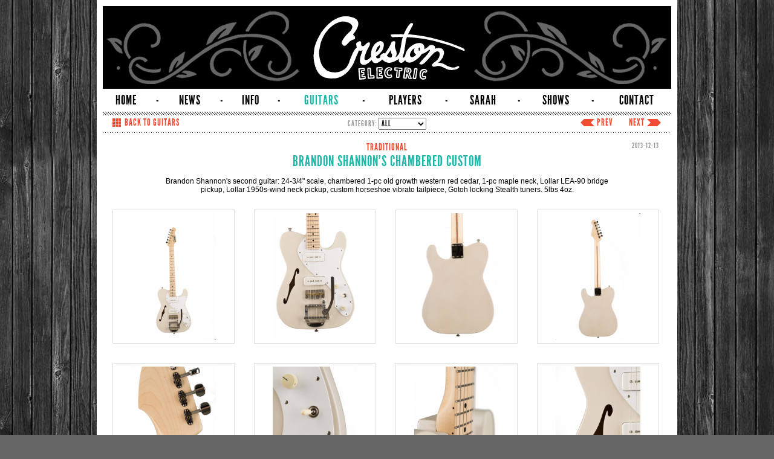

--- FILE ---
content_type: text/html; charset=UTF-8
request_url: http://www.crestonguitars.com/guitars/brandon_shannons_chambered_custom
body_size: 1461
content:
<!DOCTYPE html>
<html xmlns="http://www.w3.org/1999/xhtml">
<head>
    <meta http-equiv="Content-Type" content="text/html; charset=utf-8"/>
    <link rel="Shortcut Icon" href="/favicon.ico" type="image/x-icon"/>
    <title>Creston Electric Instruments | GUITARS</title>
    <link rel="stylesheet" type="text/css" href="/_com/css/global.css">
    <link rel="stylesheet" type="text/css" href="/_com/css/fonts.css">
<!--    <script type="text/javascript" async="" src="http://www.google-analytics.com/ga.js"></script>-->
    <script src="/_inc/_rappid/js/jquery-1.7.2.min.js"></script>
    <script src="/_com/js/global.js"></script>
    <script src="/_com/js/home.js"></script>
</head>
<body>
<div id="container">
    <a id="header" href="/">Creston Electric</a>
    <div id="nav" class="lg"><table cellspacing='0' cellpadding='6'><tr><td><a href="/">HOME</a></td><td>-</td><td><a href="/news">NEWS</a></td><td>-</td><td><a href="/info">INFO</a></td><td>-</td><td><a class="selected" href="/guitars">GUITARS</a></td><td>-</td><td><a href="/players">PLAYERS</a></td><td>-</td><td><a href="/sarah">SARAH</a></td><td>-</td><td><a href="/shows">SHOWS</a></td><td>-</td><td><a href="/contact">CONTACT</a></td></tr></table></div>
    <div class="divider"></div>

    <link rel="stylesheet" type="text/css" href="/_com/js/highslide/highslide.css" />
<link rel="stylesheet" type="text/css" href="/_com/css/highslide.css" />
<script src="/_com/js/highslide/highslide-with-gallery.min.js"></script>
<script src="/_com/js/galleries.js"></script>
<div class='pagination lg'><a href='/guitars/' class='back'>BACK TO GUITARS</a><a href='/guitars//justin_vigeants_regal_custom' class='prev'>PREV</a><a href='/guitars//mats_ottossons_barn_beam_custom' class='next'>NEXT</a><span class="category">CATEGORY: <select class="lg" onchange="window.location='/guitars'+(this.value ? '/'+this.value : '')" name="cid" id="cid"><option value="" selected="selected">ALL</option>
<option value="traditional">TRADITIONAL</option>
<option value="offset">OFFSET</option>
<option value="old_wood">OLD WOOD</option>
<option value="bass">BASS</option>
<option value="sarah_ryan">SARAH RYAN</option>
<option value="other">OTHER...</option></select></span></div><div class='divider-sm'></div>	<br>
	<div class="photos lg"></div>
	<div class="date lg">2013-12-13</div>
	<div class="category lg">TRADITIONAL</div>
	<h1 class="name lg">BRANDON SHANNON'S CHAMBERED CUSTOM</h1>
	<div class="description">Brandon Shannon's second guitar: 24-3/4" scale, chambered 1-pc old growth western red cedar, 1-pc maple neck, Lollar LEA-90 bridge pickup, Lollar 1950s-wind neck pickup, custom horseshoe vibrato tailpiece, Gotoh locking Stealth tuners. 5lbs 4oz.</div>
<a class='highslide image' onclick='return hs.expand(this)' href='/media/gallery/IMG_0062.png'><img src='/media/gallery/IMG_0062.png' style='max-width:100%;max-height:100%'/></a>
<a class='highslide image' onclick='return hs.expand(this)' href='/media/gallery/IMG_0062b.png'><img src='/media/gallery/IMG_0062b.png' style='max-width:100%;max-height:100%'/></a>
<a class='highslide image' onclick='return hs.expand(this)' href='/media/gallery/IMG_0065b.png'><img src='/media/gallery/IMG_0065b.png' style='max-width:100%;max-height:100%'/></a>
<a class='highslide image' onclick='return hs.expand(this)' href='/media/gallery/IMG_0065.png'><img src='/media/gallery/IMG_0065.png' style='max-width:100%;max-height:100%'/></a>
<a class='highslide image' onclick='return hs.expand(this)' href='/media/gallery/IMG_0066.png'><img src='/media/gallery/IMG_0066.png' style='max-width:100%;max-height:100%'/></a>
<a class='highslide image' onclick='return hs.expand(this)' href='/media/gallery/IMG_0073.png'><img src='/media/gallery/IMG_0073.png' style='max-width:100%;max-height:100%'/></a>
<a class='highslide image' onclick='return hs.expand(this)' href='/media/gallery/IMG_0069.png'><img src='/media/gallery/IMG_0069.png' style='max-width:100%;max-height:100%'/></a>
<a class='highslide image' onclick='return hs.expand(this)' href='/media/gallery/IMG_0071.png'><img src='/media/gallery/IMG_0071.png' style='max-width:100%;max-height:100%'/></a>
<div class="clear"></div><div class='pagination lg'><a href='/guitars/' class='back'>BACK TO GUITARS</a><a href='/guitars//justin_vigeants_regal_custom' class='prev'>PREV</a><a href='/guitars//mats_ottossons_barn_beam_custom' class='next'>NEXT</a>&nbsp;</div><div class="clear"></div>
    <div id="footer">&copy; 2026 Creston Electric Instruments, LLC<br>Creston&reg; is a registered trademark of Creston Electric Instruments, LLC.
    </div>
</div>
</body>
</html>
<!-- design : max | build : danimal -->


--- FILE ---
content_type: text/css
request_url: http://www.crestonguitars.com/_com/css/global.css
body_size: 1750
content:

* {
	-webkit-font-smoothing: subpixel-antialiased !important;
}

body {
	color: #000;
	margin: 0;
	padding: 0;
	background: #666 url(../img/background.jpg);
	font-family: Helvetica, Arial, sans-serif;
	font-size: 12px;
}
p, h1 {
	margin-top: 0;
	margin-bottom: 12px;
}
img {
	border: 0;
}

.normal {
	font-family: Arial, Helvetica, sans-serif;
	font-size: 12px;
}
.heading {
	font-family: 'lgRegular';
	letter-spacing: 1px;
	font-size: 24px;
	color: #f14c32;
}

#container {
	position: relative;
	margin: 0 auto;
	width: 940px;
	background: #FFF;
	padding: 10px
}

#header {
	display: block;
	width: 940px;
	height: 137px;
	background: #000 url(../img/header.gif) no-repeat;
	text-indent: -5000px;
}

a:link, a:visited {
	color: #f14c32;
	text-decoration: none;
}
a:hover, a:active, a.selected{
	color: #1db8a8;
	text-decoration: none;
}

div.divider {
	height: 6px;
	text-align: center;
	background: url(../img/divider.gif);
}
div.divider-sm {
	height: 1px;
	text-align: center;
	background: url(../img/divider.gif);
}
div.divider-line {
	text-align: center;
	background: url(../img/line_h.gif) center repeat-x;
}

#footer {
	margin-top: 30px;
	font-size: 10px;
	color: #999;
	text-align: center;
}

/* nav bar */

#nav {
	font-size: 21px;
}
#nav table {
	width: 100%;
}
#nav table td {
	text-align: center;
}

#nav a:link, #nav a:visited {
	color: #000;
	text-decoration: none;
}
#nav a:hover, #nav a:active, #nav a.selected {
	color: #1db8a8;
	text-decoration: none;
}

/* home page */

#homeimg {
	padding: 20px;
	text-align: center;
}

.footbox {
	display: block;
	float: left;
	cursor: pointer;
	width: 225px;
	height: 285px;
	text-align: center;
}
.footbox h2 {
	margin: 0;
	height: 26px;
	font-size: 21px;
	font-weight: normal;
	background: #000;
	color: #FFF;
}
.footbox div.img {
	display: table-cell;
	text-align: center;
	vertical-align: middle;
	line-height: 0;
	width: 215px;
	height: 235px;
	padding: 5px;
}
.footbox div.divider {
	height: 14px;
}

.footbox-border {
	float: left;
	width: 1px;
	height: 285px;
	margin: 0 6px;
	background: url(../img/divider.gif);
}

/* news page */

.news-item {
	display: table;
	margin: 2px 8px;
}
.news-item .datebox {
	display: table-cell;
	text-align: center;
	vertical-align: middle;
	width: 25px;
	padding: 5px;
}
.news-item .thumb {
	display: table-cell;
	width: 120px;
	padding: 4px 0 2px 20px;
	vertical-align: middle;
}
.news-item .blurb {
	display: table-cell;
	vertical-align: middle;
	padding-left: 20px;
}

/* pagination */

div.pagination {
	position: relative;
	margin: 4px 16px;
	font-size: 16px;
	line-height: 16px;
	text-align: center;
}

div.pagination .prev {
	color: #f14c32;
	position: absolute;
	right: 80px;
	padding-left: 28px;
	background: url(../img/arrow_left.gif) no-repeat left center;
}

div.pagination .prev-disabled {
	color: #CCC;
	position: absolute;
	right: 80px;
	padding-left: 28px;
	background: url(../img/arrow_left_disabled.gif) no-repeat left center;
}

div.pagination .next {
	color: #f14c32;
	position: absolute;
	right: 0px;
	padding-right: 28px;
	background: url(../img/arrow_right.gif) no-repeat right center;
}

div.pagination .next-disabled {
	color: #CCC;
	position: absolute;
	right: 0px;
	padding-right: 28px;
	background: url(../img/arrow_right_disabled.gif) no-repeat right center;
}

div.pagination .back {
	color: #f14c32;
	position: absolute;
	left: 0px;
	padding: 0 20px;
	background: url(../img/back.gif) no-repeat left center;
}

div.pagination .back-disabled {
	color: #CCC;
	position: absolute;
	left: 0px;
	padding: 0 20px;
	background: url(../img/back_disabled.gif) no-repeat left center;
}

div.pagination .category {
	color: #999;
	font-size: 13px;
}
/*
div.pagination .category select {
	font-family: 'lgRegular';
	letter-spacing: 1px;
	color: #666;
	border: none;
	font-size: 13px;
	background: #CCC;
}
div.pagination .category select option {
	font-family: 'lgRegular';
	letter-spacing: 1px;
}
*/
/* multiple gallery view */

div.content {
	padding: 25px;
}
a.folder {
	display: block;
	position: relative;
	float: left;
	width: 202px;
	height: 262px;
	padding: 16px;
	text-align: center;
	background: #FFF url(../img/folder_frame.gif) no-repeat;
}
a.folder:link, a.folder:visited {
	color: #000;
	text-decoration: none;
}
a.folder:hover, a.folder:active {
	color: #1db8a8;
	text-decoration: none;
}
a.folder div.image {
	border: 1px solid #e1e0e0;
	width: 190px;
	height: 210px;
	padding: 5px;
	text-align: center;
}
a.folder div.image img {
    max-width: 100%;
    max-height: 100%;
}
a.folder div.title {
	margin-top: 4px;
	font-size: 16px;
	overflow: hidden;
}
a.folder div.category {
    position: absolute;
    left: 20px;
    bottom: 20px;
    font-size: 8px;
    color: #f14c32;
}
a.folder div.band {
    position: absolute;
    left: 20px;
    right: 20px;
    bottom: 20px;
    text-align: center;
    font-size: 8px;
    color: #f14c32;
}
a.folder div.date, a.folder div.count {
	position: absolute;
	right: 20px;
	bottom: 20px;
	font-size: 8px;
	color: #000;
}

/* single gallery view */

div.photos {
	color: #999;
	font-size: 12px;
	position: absolute;
	left: 30px;
}
div.date {
	color: #999;
	font-size: 12px;
	position: absolute;
	right: 30px;
}
div.category {
	color: #f14c32;
	font-size: 16px;
	text-align: center;
}
h1.name {
	color: #1db8a8;
	font-size: 24px;
	font-weight: normal;
	text-align: center;
}
div.description {
	margin: 10px 100px;
	text-align: center;
}
a.image {
	display: table-cell;
	vertical-align: middle;
	float: left;
	border: 1px solid #e1e0e0;
	width: 190px;
	height: 210px;
	padding: 5px;
	text-align: center;
	margin: 16px;
}
a.image img {
    max-width: 100%;
    max-height: 100%;
}

/* contact */

.contact-form {
	float: right;
	margin-left: 40px;
}
.contact-form td.label {
	text-align: right;
	vertical-align: top;
	padding-top: 14px;
}
.contact-form label {
	font-size: 15px;
}
.contact-form input, .contact-form textarea {
	width: 320px;
	padding: 6px;
	margin: 0px;
	font-size: 12px;
	font-family: Helvetica, Arial, sans-serif;
	background: url(../img/hash_gray.gif);
	border: 1px solid #000;
}
.contact-form button {
	cursor: pointer;
	background: #f14c32;
	color: #FFF;
	font-size: 16px;
	line-height: 16px;
	border: none;
	width: 55px;
	height: 21px;
	background: url(../img/button.gif) no-repeat;
}
.contact-form label.error {
	position: absolute;
	display: block;
	width: auto;
	padding: 0 5px;
	margin-left: 5px;
	margin-top: -5px;
	font-size: 10px;
	color: #FFF;
	background: #C00 !important;
	border: 0 !important;

	box-shadow: 1px 1px 3px rgba(0,0,0,0.5);
	-moz-box-shadow: 1px 1px 3px rgba(0,0,0,0.5);
	-webkit-box-shadow: 1px 1px 3px rgba(0,0,0,0.5);
}

/* common */

.emph {
	color: #f14c32;
}

.clear {
	clear: both;
}

.fancydate {
	font-family: 'lgRegular';
	letter-spacing: 1px;
}
.fancydate .m {
	font-size: 14px;
	line-height: 14px;
}
.fancydate .d {
	font-size: 26px;
	line-height: 26px;
}
.fancydate .y {
	font-size: 12px;
	line-height: 12px;
}

.sectionTitle {
	display: inline;
	height: 25px;
	line-height: 25px;
	padding-left: 40px;
	font-family: 'lgRegular';
	letter-spacing: 1px;
	font-size: 19px;
	color: #FFF;
	background: #f14c32 url(../img/sectionTitle_left.gif) left center no-repeat;
}
.sectionTitle div {
	display: inline;
	padding-right: 40px;
	background: #f14c32 url(../img/sectionTitle_right.gif) right center no-repeat;
}


--- FILE ---
content_type: text/css
request_url: http://www.crestonguitars.com/_com/css/fonts.css
body_size: 283
content:
/* Generated by Font Squirrel (http://www.fontsquirrel.com) on February 22, 2011 */


@font-face {
    font-family: 'lgRegular';
    src: url('../font/leaguegothic-webfont.eot');
    src: url('../font/leaguegothic-webfont.eot?#iefix') format('embedded-opentype'),
         url('../font/leaguegothic-webfont.woff') format('woff'),
         url('../font/leaguegothic-webfont.ttf') format('truetype'),
         url('../font/leaguegothic-webfont.svg#LeagueGothicRegular') format('svg');
    font-weight: normal;
    font-style: normal;

}

.lg {
	font-family: 'lgRegular';
	letter-spacing: 1px;
}

--- FILE ---
content_type: text/css
request_url: http://www.crestonguitars.com/_com/css/highslide.css
body_size: 338
content:
@charset "utf-8";
/* CSS Document */

.highslide-dimming {
	background: black;
}
.highslide img {
	border: 0px solid;
	border-color: #CCC;
}
.highslide:hover img {
	border-color: gray;
}
.dark {
	background: #FFFFFF;
}
.dark .highslide-image {
	border-color: black black #202020 black;
	background: gray;
}
.dark .highslide-caption {
	color: #333333;
	background: #FFFFFF;
	text-align: center;
}
.highslide-controls {
	width: 110px;
	height: 40px;
	background: url(graphics/controlbar-white.gif) 0 -90px no-repeat;
	margin: 20px 15px 10px 0;
}
.highslide-controls .highslide-play {
   display: none;
}
.highslide-controls .highslide-pause {
   display: none;
}
.highslide-controls .highslide-move {
   display: none;
}
.highslide-controls .highslide-full-expand {
   display: none;
}


--- FILE ---
content_type: text/javascript
request_url: http://www.crestonguitars.com/_com/js/galleries.js
body_size: 339
content:

hs.graphicsDir = '/_com/js/highslide/graphics/';
hs.align = 'center';
hs.transitions = ['expand', 'crossfade'];
hs.wrapperClassName = 'dark borderless';
hs.outlineType = 'rounded-white';
hs.dimmingOpacity = 0.5;
hs.expandCursor = false;
hs.restoreCursor = false;
hs.showCredits = false;

// Add the controlbar
if (hs.addSlideshow) hs.addSlideshow({
	interval: 5000,
	repeat: false,
	useControls: true,
	fixedControls: 'fit',
	overlayOptions: {
		opacity: .35,
		hideOnMouseOut: true,
		position: 'bottom center'
	}
});
